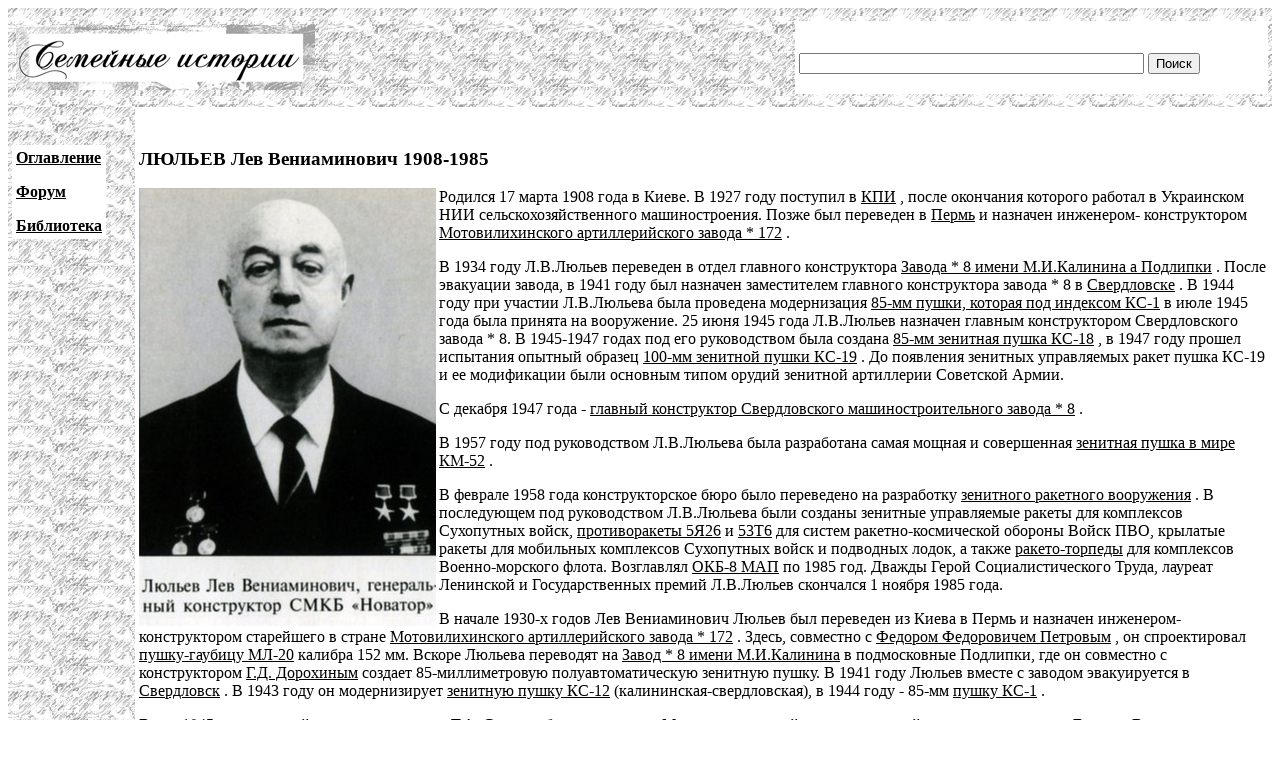

--- FILE ---
content_type: text/html; charset=UTF-8
request_url: http://www.famhist.ru/famhist/sprn/000e8724.htm
body_size: 4955
content:
<!DOCTYPE HTML PUBLIC "-//W3C//DTD HTML 4.01 Transitional//EN">
<html>
<head>
<title>ЛЮЛЬЕВ Лев Вениаминович 1908-1985</title>
<meta http-equiv="Content-Type" content="text/html; charset=utf-8" >
</head>

<body link="#000000" vlink="#666666">
<table width="100%" border="0" cellspacing="0" cellpadding="4">
  <tr> 
    <td height="99" colspan="2" background="/include/bg1.gif"> 
      <table width="100%" border="0" cellpadding="4" cellspacing="0">
        <tr>
          <td width="669"><img src="/include/logo.gif" width="299" height="65"></td>
          <td width="400" valign="bottom" bgcolor="#FFFFFF">
<form action="/famhist/search.htm" id="cse-search-box">
<div>
<input type="hidden" name="cx" value="007168986384586761334:vnk1cacb0oy" />
<input type="hidden" name="cof" value="FORID:9" />
<input type="hidden" name="ie" value="utf-8" />
<input type="text" class="gsc-input" name="q" size="41" />
<input type="submit" class="gsc-search-button" name="sa" value="Поиск" />
</div>
</form>
	  </td>
        </tr>
      </table>
    </td>
  </tr>
  <tr> 
    <td width="10%" valign="top" background="/include/bg1.gif">
<p>&nbsp;</p>
      <table border="0" cellpadding="4" cellspacing="0" bgcolor="#FFFFFF">
        <tr>
          <td><p><strong><a href="/famhist/ap/006a3442.htm">Оглавление</a></strong></p>
            <p><a href="/famhist/forum/board.asp"><strong>Форум</strong></a></p>
            <p><a href="/famhist/klasson/0026e76a.htm"><strong>Библиотека</strong></a></p></td>
        </tr>
      </table>
      <p>&nbsp;</p>
      <p>&nbsp;</p>
      <p>&nbsp;</p>
      <p>&nbsp;</p>
      </td>
    <td width="90%"><p>&nbsp;</p>
      <p><h3>ЛЮЛЬЕВ Лев Вениаминович 1908-1985</h3></p>
      <p>
<p>
<img border="0" src="images_sprn/lulev_lv.jpg" name="lulev_lv.jpg" align="left" width="297"
height="438">
Родился 17 марта 1908 года в Киеве. В 1927 году поступил в <A
href="../korol/0010ebc4.htm" name="0010ebc4.htm" NAME="000d378d.htm">
КПИ</A>
, после окончания которого работал в Украинском НИИ сельскохозяйственного
машиностроения. Позже был переведен в <A href="../chertok/002f9193.htm" name="002f9193.htm"
NAME="000083e4.htm">
Пермь</A>
 и назначен инженером- конструктором <A href="000fb4af.htm" name="000fb4af.htm"
NAME="000fb4af.htm">
Мотовилихинского артиллерийского завода * 172</A>
.
<p>
В 1934 году Л.В.Люльев переведен в отдел главного конструктора <A
href="00097362.htm" name="00097362.htm" NAME="00097362.htm">
Завода * 8 имени М.И.Калинина а Подлипки</A>
. После эвакуации завода, в 1941 году был назначен заместителем главного
конструктора завода * 8 в <A href="../hal/0002bc9c.htm" name="0002bc9c.htm"
NAME="00125c75.htm">
Свердловске</A>
. В 1944 году при участии Л.В.Люльева была проведена модернизация <A
href="000e862c.htm" name="000e862c.htm" NAME="000e862c.htm">
85-мм пушки, которая под индексом КС-1</A>
 в июле 1945 года была принята на вооружение. 25 июня 1945 года Л.В.Люльев
назначен главным конструктором Свердловского завода * 8. В 1945-1947 годах
под его руководством была создана <A href="0018f798.htm" name="0018f798.htm"
NAME="0018f798.htm">
85-мм зенитная пушка КС-18</A>
, в 1947 году прошел испытания опытный образец <A href="0015a83d.htm" name="0015a83d.htm"
NAME="0015a83d.htm">
100-мм зенитной пушки КС-19</A>
. До появления зенитных управляемых ракет пушка КС-19 и ее модификации были
основным типом орудий зенитной артиллерии Советской Армии.
<p>
С декабря 1947 года - <A href="00082746.htm" name="00082746.htm" NAME="00082746.htm">
главный конструктор Свердловского машиностроительного завода * 8</A>
.
<p>
В 1957 году под руководством Л.В.Люльева была разработана самая мощная и
совершенная <A href="0018f75d.htm" name="0018f75d.htm" NAME="0018f75d.htm">
зенитная пушка в мире КМ-52</A>
.
<p>
В феврале 1958 года конструкторское бюро было переведено на разработку <A
href="000a2061.htm" name="000a2061.htm" NAME="000a2061.htm">
зенитного ракетного вооружения</A>
. В последующем под руководством Л.В.Люльева были созданы зенитные
управляемые ракеты для комплексов Сухопутных войск, <A href="0003c350.htm" name="0003c350.htm"
NAME="0003c350.htm">
противоракеты 5Я26</A>
 и <A href="0003bd84.htm" name="0003bd84.htm" NAME="0003bd84.htm">
53Т6</A>
 для систем ракетно-космической обороны Войск ПВО, крылатые ракеты для
мобильных комплексов Сухопутных войск и подводных лодок, а также <A
href="000009e0.htm" name="000009e0.htm" NAME="000009e0.htm">
ракето-торпеды</A>
 для комплексов Военно-морского флота. Возглавлял <A href="0012157f.htm" name="0012157f.htm"
NAME="0012157f.htm">
ОКБ-8 МАП</A>
 по 1985 год. Дважды Герой Социалистического Труда, лауреат Ленинской и
Государственных премий Л.В.Люльев скончался 1 ноября 1985 года.
<p>
В начале 1930-х годов Лев Вениаминович Люльев был переведен из Киева в
Пермь и назначен инженером-конструктором старейшего в стране <A
href="000fb4af.htm" name="000fb4af.htm" NAME="000fb4af.htm">
Мотовилихинского артиллерийского завода * 172</A>
. Здесь, совместно с <A href="001507d6.htm" name="001507d6.htm" NAME="001507d6.htm">
Федором Федоровичем Петровым</A>
, он спроектировал <A href="000f16db.htm" name="000f16db.htm" NAME="000f16db.htm">
пушку-гаубицу МЛ-20</A>
 калибра 152 мм. Вскоре Люльева переводят на <A href="00097362.htm" name="00097362.htm"
NAME="00097362.htm">
Завод * 8 имени М.И.Калинина</A>
 в подмосковные Подлипки, где он совместно с конструктором <A
href="00091668.htm" name="00091668.htm" NAME="00091668.htm">
Г.Д. Дорохиным</A>
 создает 85-миллиметровую полуавтоматическую зенитную пушку. В 1941 году
Люльев вместе с заводом эвакуируется в <A href="../hal/0002bc9c.htm" name="0002bc9c.htm"
NAME="00125c75.htm">
Свердловск</A>
. В 1943 году он модернизирует <A href="000ea221.htm" name="000ea221.htm" NAME="000ea221.htm">
зенитную пушку КС-12</A>
 (калининская-свердловская), в 1944 году - 85-мм <A href="000e862c.htm" name="000e862c.htm"
NAME="000e862c.htm">
пушку КС-1</A>
.
<p>
В мае 1945 года главный конструктор завода <A href="001c7453.htm" name="001c7453.htm"
NAME="001c7453.htm">
Т.А. Сандлер</A>
 был переведен в Москву, а заводской конструкторский коллектив возглавил
Люльев. В послевоенные годы под его руководством были созданы 85-мм <A
href="0018f798.htm" name="0018f798.htm" NAME="0018f798.htm">
зенитная пушка КС-18</A>
 с синхронно-следящим приводом и 100-мм <A href="0015a83d.htm" name="0015a83d.htm"
NAME="0015a83d.htm">
зенитная пушка КС-19</A>
.
<p>
До появления зенитных управляемых ракет, КС-19 и ее модификации были
основным типом орудий зенитной артиллерии Советской Армии. За ее создание
Л.В. Люльев, его первый заместитель <A href="00080070.htm" name="00080070.htm"
NAME="00080070.htm">
А.Н.Гинзбург</A>
, начальники отделов А.М.Новосельцев, В.В.Родионов и В.Н.Малков были
удостоены Сталинской премии.
<p>
В декабре 1947 года на базе отдела главного конструктора было образовано
конструкторское бюро - <A href="0012157f.htm" name="0012157f.htm" NAME="0012157f.htm">
ОКБ-8</A>
. В 1950-годы коллектив ОКБ занимался разработкой автоматической 76-мм
зенитной пушки КС-6 и 130-мм пушки КС-30. С 1954 года велась разработка
100-мм <A href="000ea1e8.htm" name="000ea1e8.htm" NAME="000ea1e8.htm">
зенитной пушки КС-37</A>
 с гладкостенным стволом и осколочно-трассирующим оперенным подкалиберным
выстрелом (в настоящее время пушка устанавливается на <A
href="../tanki/000a7449.htm" name="000a7449.htm" NAME="00218e2b.htm">
танках Т-90С</A>
).
<p>
В 1957 году прошла испытания, но не была принята на вооружение в связи с
успешным развитием зенитного управляемого ракетного оружия, самая мощная и
совершенная зенитная пушка в мире КМ-52 калибра 152 мм.
<p>
В феврале 1958 года ОКБ-8 было переведено на разработку <A
href="000b5c81.htm" name="000b5c81.htm" NAME="000b5c81.htm">
управляемого ракетного вооружения</A>
. 
<p>

<p>

</p>
      <p>Ссылки:<br /><li><a href="/famhist/fedosov/000a687a.htm#000e8724.htm">Развитие авиационно-космической отрасли в СССР</a></li>
<li><a href="/famhist/sprn/001daa2e.htm#000e8724.htm">СИСТЕМА С-225</a></li>
<li><a href="/famhist/sprn/0018ac50.htm#000e8724.htm">ПРС-1 Противоракета ближнего перехвата</a></li>
<li><a href="/famhist/sprn/0006850d.htm#000e8724.htm">ВТОРОЙ ВАРИАНТ ПРОЕКТА А-135</a></li>
<li><a href="/famhist/sprn/000ea2d9.htm#000e8724.htm">МАШЗАВОД ИМЕНИ М.И.КАЛИНИНА (Екатиренбург)</a></li>
<li><a href="/famhist/sprn/001ee7d6.htm#000e8724.htm">СОЗДАНИЕ СИСТЕМ И КОМПЛЕКСОВ А-35, ИС, ОС, РО, УС-К И ЗГРЛС, 1961-1964</a></li>
<li><a href="/famhist/sprn/0002950f.htm#000e8724.htm">"НОВАТОР", ОКБ Опытно - конструкторское бюро "Новатор"</a></li>
<li><a href="/famhist/sprn/001ad2ce.htm#000e8724.htm">Ракетно-космическая оборона гарант стратегической стабильности</a></li>
<li><a href="/famhist/sprn/000b5d0e.htm#000e8724.htm">К читателю - начальник вооружения ВС РФ  А.М. Московский</a></li>
</p>
      <p>&nbsp;</p>
      <p>&nbsp;</p>
      <form method="post">
      <b>Оставить комментарий:</b><br>
      Представьтесь: &nbsp; &nbsp; &nbsp; <input type="text" name="who"> &nbsp; &nbsp; &nbsp; E-mail: &nbsp; <input type="text" name="mail"><br>
      Ваш комментарий: <textarea rows="5" name="comment" cols="60"></textarea><br>
      Защита от спама - введите день недели (1-7): <input type="text" name="txt"><br>
      <input type="submit" text="Отправить">
      </form>
      <p><!--Openstat--><span id="openstat2136615"></span><script type="text/javascript">
      var openstat = { counter: 2136615, image: 5042, next: openstat }; document.write(unescape("%3Cscript%20src=%22http" +
      (("https:" == document.location.protocol) ? "s" : "") +
      "://openstat.net/cnt.js%22%20defer=%22defer%22%3E%3C/script%3E"));
      </script><!--/Openstat-->
<!-- Rating@Mail.ru counter -->
<script type="text/javascript">
var _tmr = window._tmr || (window._tmr = []);
_tmr.push({id: "3061331", type: "pageView", start: (new Date()).getTime()});
(function (d, w, id) {
  if (d.getElementById(id)) return;
  var ts = d.createElement("script"); ts.type = "text/javascript"; ts.async = true; ts.id = id;
  ts.src = (d.location.protocol == "https:" ? "https:" : "http:") + "//top-fwz1.mail.ru/js/code.js";
  var f = function () {var s = d.getElementsByTagName("script")[0]; s.parentNode.insertBefore(ts, s);};
  if (w.opera == "[object Opera]") { d.addEventListener("DOMContentLoaded", f, false); } else { f(); }
})(document, window, "topmailru-code");
</script><noscript><div>
<img src="//top-fwz1.mail.ru/counter?id=3061331;js=na" style="border:0;position:absolute;left:-9999px;" alt="" />
</div></noscript>
<!-- //Rating@Mail.ru counter -->

<!-- Rating@Mail.ru logo -->
<a href="https://top.mail.ru/jump?from=3061331">
<img src="//top-fwz1.mail.ru/counter?id=3061331;t=479;l=1" 
style="border:0;" height="31" width="88" alt="Рейтинг@Mail.ru" /></a>
<!-- //Rating@Mail.ru logo -->
      </p>
      <p>&nbsp;</p>
      <p>&nbsp;</p>
      <p>&nbsp;</p>
      <p>&nbsp;</p>
      <p>&nbsp;</p>
      <p>&nbsp;</p>
      <p>&nbsp;</p>
      <p>&nbsp;</p></td>
  </tr>
</table>
 
<div align="center"><a href="http://www.lighttel.ru">Информационная поддержка:
  <a href="http://www.lighttel.ru">ООО &laquo;Лайт Телеком&raquo;</a>&nbsp;&nbsp;&nbsp;&nbsp;&nbsp;&nbsp;</a>&nbsp;&nbsp;&nbsp; </div>
</body>
</html>
